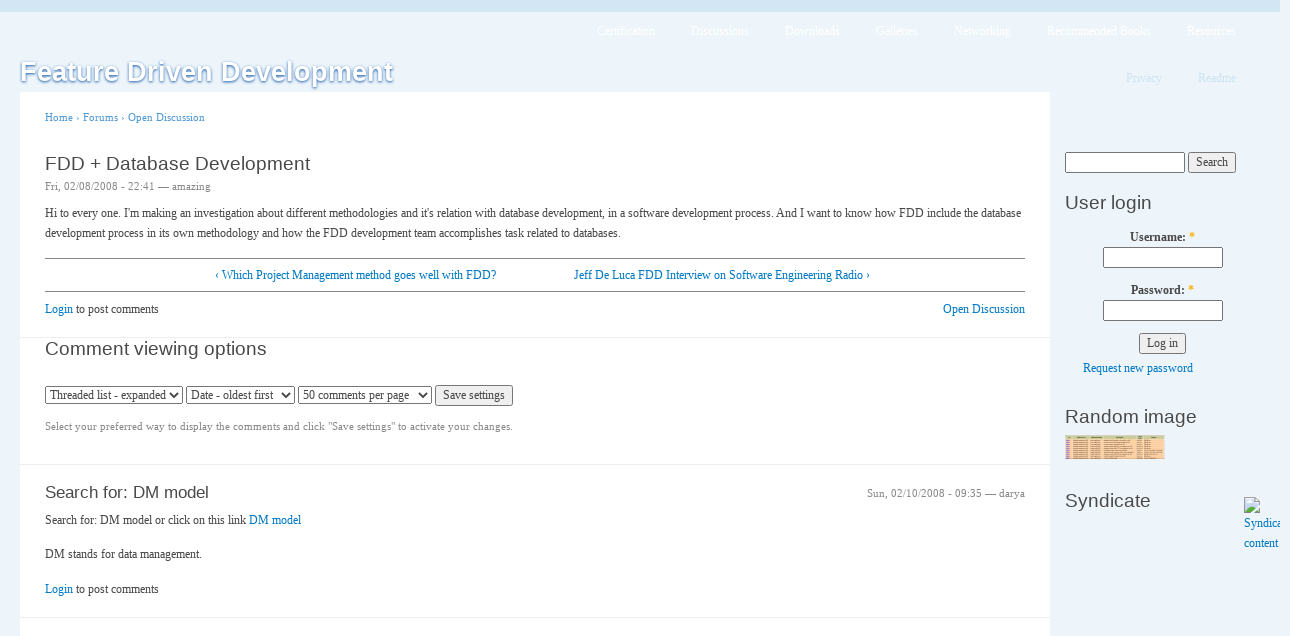

--- FILE ---
content_type: text/html; charset=utf-8
request_url: http://www.featuredrivendevelopment.com/node/1073
body_size: 2743
content:
<!DOCTYPE html PUBLIC "-//W3C//DTD XHTML 1.0 Strict//EN"
  "http://www.w3.org/TR/xhtml1/DTD/xhtml1-strict.dtd">
<html xmlns="http://www.w3.org/1999/xhtml" xml:lang="en" lang="en">
  <head>
    <title>FDD + Database Development | Feature Driven Development</title>
    <meta http-equiv="Content-Type" content="text/html; charset=utf-8" />
<link rel="shortcut icon" href="/files/favicon.ico" type="image/x-icon" />
    <style type="text/css" media="all">@import "/files/css/3df6095bf92c8e5d061d98e2f156607a.css";</style>
        <style type="text/css" media="print">@import "/themes/garland/print.css";</style>
    <!--[if lt IE 7]>
    <style type="text/css" media="all">@import "/themes/garland/fix-ie.css";</style>
    <![endif]-->
  </head>
  <body class="sidebar-right">

<!-- Layout -->
  <div id="header-region" class="clear-block"></div>

    <div id="wrapper">
    <div id="container" class="clear-block">

      <div id="header">
        <div id="logo-floater">
        <h1><a href="/" title="Feature Driven Development"><span>Feature Driven Development</span></a></h1>        </div>

                  <ul class="links primary-links"><li class="first menu-1-1-2"><a href="http://www.featuredrivendevelopment.com/certification" class="menu-1-1-2">Certification</a></li>
<li class="menu-1-2-2"><a href="http://www.featuredrivendevelopment.com/forum" class="menu-1-2-2">Discussions</a></li>
<li class="menu-1-3-2"><a href="http://www.featuredrivendevelopment.com/downloads" class="menu-1-3-2">Downloads</a></li>
<li class="menu-1-4-2"><a href="http://www.featuredrivendevelopment.com/galleries" class="menu-1-4-2">Galleries</a></li>
<li class="menu-1-5-2"><a href="/networking" class="menu-1-5-2">Networking</a></li>
<li class="menu-1-6-2"><a href="http://www.featuredrivendevelopment.com/books" title="How are you learning and improving?" class="menu-1-6-2">Recommended Books</a></li>
<li class="last menu-1-7-2"><a href="http://www.featuredrivendevelopment.com/resources" class="menu-1-7-2">Resources</a></li>
</ul>                          <ul class="links secondary-links"><li class="first menu-1-1-14"><a href="http://www.featuredrivendevelopment.com/privacy" class="menu-1-1-14">Privacy</a></li>
<li class="last menu-1-2-14"><a href="http://www.featuredrivendevelopment.com/readme" class="menu-1-2-14">Readme</a></li>
</ul>        
      </div> <!-- /header -->

      
      <div id="center"><div id="squeeze"><div class="right-corner"><div class="left-corner">
          <div class="breadcrumb"><a href="/">Home</a> › <a href="/forum">Forums</a> › <a href="/forum/1">Open Discussion</a></div>          
                    <h2>FDD + Database Development</h2>          
          
                              
<div id="node-1073" class="node">



      <span class="submitted">Fri, 02/08/2008 - 22:41 — amazing</span>
  
  <div class="content">
    <p>Hi to every one. I'm making an investigation about different methodologies and it's relation with database development, in a software development process. And I want to know how FDD include the database development process in its own methodology and how the FDD development team accomplishes task related to databases.</p>
<div class="forum-topic-navigation clear-block"><a href="/node/1074" class="topic-previous" title="Go to previous forum topic">‹ Which Project Management method goes well with FDD?</a> <a href="/node/1072" class="topic-next" title="Go to next forum topic">Jeff De Luca FDD Interview on Software Engineering Radio ›</a></div>  </div>

  <div class="clear-block clear">
    <div class="meta">
          <div class="terms"><ul class="links inline"><li class="first last taxonomy_term_1"><a href="/forum/1" rel="tag" title="Open discussion." class="taxonomy_term_1">Open Discussion</a></li>
</ul></div>
        </div>

          <div class="links"><ul class="links inline"><li class="first last comment_forbidden"><span class="comment_forbidden"><a href="/user/login?destination=comment/reply/1073%2523comment-form">Login</a> to post comments</span></li>
</ul></div>
      </div>

</div><div id="comments"><form action="/node/1073"  accept-charset="UTF-8" method="post" id="comment-controls">
<div><div class="box">

  <h2>Comment viewing options</h2>

  <div class="content"><div class="container-inline"><input type="hidden" name="form_id" id="edit-comment-controls" value="comment_controls"  />
<div class="form-item">
 <select name="mode" class="form-select" id="edit-mode" ><option value="1">Flat list - collapsed</option><option value="2">Flat list - expanded</option><option value="3">Threaded list - collapsed</option><option value="4" selected="selected">Threaded list - expanded</option></select>
</div>
<div class="form-item">
 <select name="order" class="form-select" id="edit-order" ><option value="1">Date - newest first</option><option value="2" selected="selected">Date - oldest first</option></select>
</div>
<div class="form-item">
 <select name="comments_per_page" class="form-select" id="edit-comments-per-page" ><option value="10">10 comments per page</option><option value="30">30 comments per page</option><option value="50" selected="selected">50 comments per page</option><option value="70">70 comments per page</option><option value="90">90 comments per page</option><option value="150">150 comments per page</option><option value="200">200 comments per page</option><option value="250">250 comments per page</option><option value="300">300 comments per page</option></select>
</div>
<input type="submit" name="op" id="edit-submit" value="Save settings"  class="form-submit" />
</div><div class="description">Select your preferred way to display the comments and click "Save settings" to activate your changes.</div></div>
</div>

</div></form>
<a id="comment-2011"></a>
<div class="comment odd">

  <div class="clear-block">
      <span class="submitted">Sun, 02/10/2008 - 09:35 — darya</span>
  
  
  
    <h3><a href="/node/1073#comment-2011" class="active">Search for: DM model</a></h3>

    <div class="content">
      <p>Search for: DM model or click on this link <a href="http://www.featuredrivendevelopment.com/search/node/DM+model">DM model</a></p>
<p>DM stands for data management.</p>
    </div>

  </div>

      <div class="links"><ul class="links"><li class="first last comment_forbidden"><span class="comment_forbidden"><a href="/user/login?destination=comment/reply/1073%2523comment-form">Login</a> to post comments</span></li>
</ul></div>
  </div>
</div>          <span class="clear"></span>
                    <div id="footer">
</div>
      </div></div></div></div> <!-- /.left-corner, /.right-corner, /#squeeze, /#center -->

              <div id="sidebar-right" class="sidebar">
          <div class="block block-theme"><form action="/search/node"  accept-charset="UTF-8" method="post" id="search-theme-form">
<div><div id="search" class="container-inline"><div class="form-item">
 <input type="text" maxlength="128" name="search_theme_form_keys" id="edit-search-theme-form-keys"  size="15" value="" title="Enter the terms you wish to search for." class="form-text" />
</div>
<input type="submit" name="op" id="edit-submit" value="Search"  class="form-submit" />
<input type="hidden" name="form_id" id="edit-search-theme-form" value="search_theme_form"  />
</div>
</div></form>
</div>          <div id="block-user-0" class="clear-block block block-user">

  <h2>User login</h2>

  <div class="content"><form action="/node/1073?destination=node%2F1073"  accept-charset="UTF-8" method="post" id="user-login-form">
<div><div class="form-item">
 <label for="edit-name">Username: <span class="form-required" title="This field is required.">*</span></label>
 <input type="text" maxlength="60" name="name" id="edit-name"  size="15" value="" class="form-text required" />
</div>
<div class="form-item">
 <label for="edit-pass">Password: <span class="form-required" title="This field is required.">*</span></label>
 <input type="password" name="pass" id="edit-pass"  maxlength="60"  size="15"  class="form-text required" />
</div>
<input type="submit" name="op" id="edit-submit" value="Log in"  class="form-submit" />
<div class="item-list"><ul><li><a href="/user/password" title="Request new password via e-mail.">Request new password</a></li></ul></div><input type="hidden" name="form_id" id="edit-user-login-block" value="user_login_block"  />

</div></form>
</div>
</div>
<div id="block-image-1" class="clear-block block block-image">

  <h2>Random image</h2>

  <div class="content"><a href="/node/1031"><img src="http://www.featuredrivendevelopment.com/files/images/devview.thumbnail.gif" alt="Features in Dev View" title="Features in Dev View"  class="image thumbnail" width="100" height="24" /></a></div>
</div>
<div id="block-node-0" class="clear-block block block-node">

  <h2>Syndicate</h2>

  <div class="content"><a href="/rss.xml" class="feed-icon"><img src="/misc/feed.png" alt="Syndicate content" title="Syndicate content" width="16" height="16" /></a></div>
</div>
        </div>
      
    </div> <!-- /container -->
  </div>
<!-- /layout -->

    </body>
</html>
